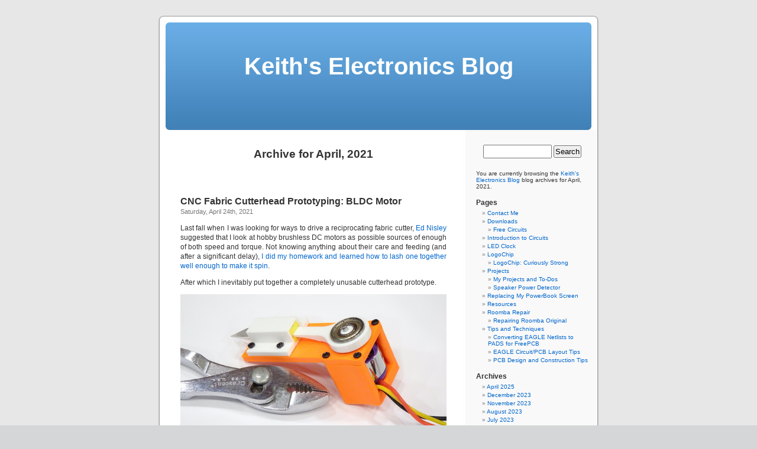

--- FILE ---
content_type: text/html; charset=UTF-8
request_url: http://www.neufeld.newton.ks.us/electronics/?m=202104
body_size: 6003
content:
<!DOCTYPE html PUBLIC "-//W3C//DTD XHTML 1.0 Transitional//EN" "http://www.w3.org/TR/xhtml1/DTD/xhtml1-transitional.dtd">
<html xmlns="http://www.w3.org/1999/xhtml" dir="ltr" lang="en-US">

<head profile="http://gmpg.org/xfn/11">
<meta http-equiv="Content-Type" content="text/html; charset=UTF-8" />

<title>April &laquo; 2021 &laquo;  Keith&#039;s Electronics Blog</title>

<link rel="stylesheet" href="http://www.neufeld.newton.ks.us/electronics/wp-content/themes/default/style.css" type="text/css" media="screen" />
<link rel="pingback" href="http://www.neufeld.newton.ks.us/electronics/xmlrpc.php" />

<style type="text/css" media="screen">

	#page { background: url("http://www.neufeld.newton.ks.us/electronics/wp-content/themes/default/images/kubrickbg-ltr.jpg") repeat-y top; border: none; }

</style>


<link rel="alternate" type="application/rss+xml" title="Keith&#039;s Electronics Blog &raquo; Feed" href="http://www.neufeld.newton.ks.us/electronics/?feed=rss2" />
<link rel="alternate" type="application/rss+xml" title="Keith&#039;s Electronics Blog &raquo; Comments Feed" href="http://www.neufeld.newton.ks.us/electronics/?feed=comments-rss2" />
<link rel="EditURI" type="application/rsd+xml" title="RSD" href="http://www.neufeld.newton.ks.us/electronics/xmlrpc.php?rsd" />
<link rel="wlwmanifest" type="application/wlwmanifest+xml" href="http://www.neufeld.newton.ks.us/electronics/wp-includes/wlwmanifest.xml" /> 
<link rel='index' title='Keith&#039;s Electronics Blog' href='http://www.neufeld.newton.ks.us/electronics' />
<meta name="generator" content="WordPress 3.1.3" />
<style type="text/css">#wpcf fieldset { padding: 10px; border: 1px solid #666666; width: 400px; margin: auto }
#wpcf legend { font-weight: bold: border: 1px solid #666666; padding: 3px }
#wpcf label { display: block; float: left; text-align: right; width: 140px; padding-right: 10px; font-size: 100% }
#wpcf p { margin: 0 0 7px 0 }
#wpcf .field { font-size: 100%; width: 240px; padding: 0; margin: 0 }
#wpcf p.button { text-align: right; padding: 0 5px 0 0; }
#wpcf textarea { font-size: 100%; width: 400px; height: 150px }
#wpcf .error { background-color: #FFFF00 }
#wpcf .challenge { font-size: 100%; display: inline-block; display: -moz-inline-stack; text-align: left; width: 240px }
#wpcf p.alert { color:#FF0000; font-weight: 700; text-align: center; padding: 5px 0 10px 0 }</style></head>
<body class="archive date">
<div id="page">


<div id="header" role="banner">
	<div id="headerimg">
		<h1><a href="http://www.neufeld.newton.ks.us/electronics/">Keith&#039;s Electronics Blog</a></h1>
		<div class="description"></div>
	</div>
</div>
<hr />

	<div id="content" class="narrowcolumn" role="main">

		
 	   	  		<h2 class="pagetitle">Archive for April, 2021</h2>
 	  

		<div class="navigation">
			<div class="alignleft"></div>
			<div class="alignright"></div>
		</div>

				<div class="post-1912 post type-post status-publish format-standard hentry category-cutterrouter">
				<h3 id="post-1912"><a href="http://www.neufeld.newton.ks.us/electronics/?p=1912" rel="bookmark" title="Permanent Link to CNC Fabric Cutterhead Prototyping: BLDC Motor">CNC Fabric Cutterhead Prototyping: BLDC Motor</a></h3>
				<small>Saturday, April 24th, 2021</small>

				<div class="entry">
					<p>Last fall when I was looking for ways to drive a reciprocating fabric cutter, <a href="https://softsolder.com/">Ed Nisley</a> suggested that I look at hobby brushless DC motors as possible sources of enough of both speed and torque.  Not knowing anything about their care and feeding (and after a significant delay), <a href="?p=1899">I did my homework and learned how to lash one together well enough to make it spin</a>.</p>
<p>After which I inevitably put together a completely unusable cutterhead prototype.</p>
<p><a href="http://www2.neufeld.newton.ks.us/images/electronics/2021/04/18/IMG_20210418_122129_DSC01368-crop.JPG"><img src="http://www2.neufeld.newton.ks.us/images/electronics/2021/04/18/IMG_20210418_122129_DSC01368-crop_mid.jpg" alt="reciprocating cutter prototype with BLDC motor and skate bearing" /></a></p>
<p>My intent all along was to use <a href="?p=1908">the same tattoo gun brass cam as on the tiny motors</a>, but last weekend I couldn&#8217;t find a tiny hex key for the set screw to remove it from the previous prototype and affix it to the BLDC motor.  It being a very short drive from Missingtherighttoolville to neighboring Badideatown, I printed a plastic cam and new connecting rod to fit a standard skate bearing.  Let me tell you, turning on that cutter was like holding a powerful vibrating thing with a razor-sharp blade in your hand.</p>
<p>It didn&#8217;t cut the fabric particularly well, either.  It had plenty of torque but lacked either sufficient speed or travel to cut unclamped fabric; it just shoved it out of the way.  (It cut just fine when the fabric was held in tension, but that&#8217;s not the objective.)  The eccentric mass of that heavy skate bearing did not motivate me to turn it up faster, particularly when I already had the other cam in mind.</p>
<p> <a href="http://www.neufeld.newton.ks.us/electronics/?p=1912#more-1912" class="more-link">(more&#8230;)</a></p>
				</div>

				<p class="postmetadata"> Posted in <a href="http://www.neufeld.newton.ks.us/electronics/?cat=36" title="View all posts in CutterRouter" rel="category">CutterRouter</a> |   <a href="http://www.neufeld.newton.ks.us/electronics/?p=1912#respond" title="Comment on CNC Fabric Cutterhead Prototyping: BLDC Motor">No Comments &#187;</a></p>

			</div>

				<div class="post-1908 post type-post status-publish format-standard hentry category-cutterrouter">
				<h3 id="post-1908"><a href="http://www.neufeld.newton.ks.us/electronics/?p=1908" rel="bookmark" title="Permanent Link to CNC Fabric Cutterhead Prototyping: More Speed (Less Torque)">CNC Fabric Cutterhead Prototyping: More Speed (Less Torque)</a></h3>
				<small>Sunday, April 18th, 2021</small>

				<div class="entry">
					<p>In <a href="?p=1854">a previous installment</a>, I used a 900-rpm gearmotor in my reciprocating-blade prototype and it didn&#8217;t have the speed needed to cut fabric sitting on a styrofoam spoilboard.  The only place I could find to order a higher-speed version was AliExpress, and it took a while to arrive.</p>
<p><a href="http://www2.neufeld.newton.ks.us/images/electronics/2021/04/18/IMG_20210418_115516_DSC01363-crop.JPG"><img src="http://www2.neufeld.newton.ks.us/images/electronics/2021/04/18/IMG_20210418_115516_DSC01363-crop_mid.jpg" alt="reciprocating cutter prototype" /></a></p>
<p>Quickly swapped into the same prototype cutterhead, with predictable results:  It has a higher no-load speed but bogs down in the cut.  This style of gearmotor won&#8217;t be my solution.</p>
				</div>

				<p class="postmetadata"> Posted in <a href="http://www.neufeld.newton.ks.us/electronics/?cat=36" title="View all posts in CutterRouter" rel="category">CutterRouter</a> |   <a href="http://www.neufeld.newton.ks.us/electronics/?p=1908#respond" title="Comment on CNC Fabric Cutterhead Prototyping: More Speed (Less Torque)">No Comments &#187;</a></p>

			</div>

				<div class="post-1899 post type-post status-publish format-standard hentry category-cutterrouter">
				<h3 id="post-1899"><a href="http://www.neufeld.newton.ks.us/electronics/?p=1899" rel="bookmark" title="Permanent Link to Achievement Unlocked: First Hobby Brushless DC Motor">Achievement Unlocked: First Hobby Brushless DC Motor</a></h3>
				<small>Sunday, April 18th, 2021</small>

				<div class="entry">
					<p>I had not worked with hobby BLDC motors before (I keep saying &#8220;hobby&#8221; here because my cordless drill and driver have BLDC motors); but as you can see, they&#8217;re cute as the dickens.  Much cuter than chickens.  About walnut-sized, and very cheerful.  More cheerful than chickens?</p>
<p><a href="http://www2.neufeld.newton.ks.us/images/electronics/2021/04/11/IMG_20210411_103923_DSC01360-crop.JPG"><img src="http://www2.neufeld.newton.ks.us/images/electronics/2021/04/11/IMG_20210411_103923_DSC01360-crop_mid.jpg" alt="hobby brushless DC motor" /></a></p>
<p>YouTuber <a href="https://www.youtube.com/channel/UCmkP178NasnhR3TWQyyP4Gw">How To Mechatronics</a> has a stellar video <a href="https://www.youtube.com/watch?v=uOQk8SJso6Q">How Brushless Motor and ESC Work and How To Control them using Arduino</a> explaining all the theoretical and operational details of BLDC motors and their electronic speed controllers (ESCs).  If you want to know (pretty much) everything about them, go watch!  Or for a quick overview, keep reading.</p>
<p> <a href="http://www.neufeld.newton.ks.us/electronics/?p=1899#more-1899" class="more-link">(more&#8230;)</a></p>
				</div>

				<p class="postmetadata"> Posted in <a href="http://www.neufeld.newton.ks.us/electronics/?cat=36" title="View all posts in CutterRouter" rel="category">CutterRouter</a> |   <a href="http://www.neufeld.newton.ks.us/electronics/?p=1899#respond" title="Comment on Achievement Unlocked: First Hobby Brushless DC Motor">No Comments &#187;</a></p>

			</div>

		
		<div class="navigation">
			<div class="alignleft"></div>
			<div class="alignright"></div>
		</div>
	
	</div>

	<div id="sidebar" role="complementary">
		<ul>
						<li>
				<form method="get" id="searchform" action="http://www.neufeld.newton.ks.us/electronics/">
<div><input type="text" value="" name="s" id="s" />
<input type="submit" id="searchsubmit" value="Search" />
</div>
</form>
			</li>

			
			<!-- Author information is disabled per default. Uncomment and fill in your details if you want to use it.
			<li><h2>Author</h2>
			<p>A little something about you, the author. Nothing lengthy, just an overview.</p>
			</li>
			-->

			 <li>

						<p>You are currently browsing the <a href="http://www.neufeld.newton.ks.us/electronics/">Keith&#039;s Electronics Blog</a> blog archives
			for April, 2021.</p>

			
			</li>
				</ul>
		<ul role="navigation">
			
			<li class="pagenav"><h2>Pages</h2><ul><li class="page_item page-item-242"><a href="http://www.neufeld.newton.ks.us/electronics/?page_id=242" title="Contact Me">Contact Me</a></li>
<li class="page_item page-item-249"><a href="http://www.neufeld.newton.ks.us/electronics/?page_id=249" title="Downloads">Downloads</a>
<ul class='children'>
	<li class="page_item page-item-240"><a href="http://www.neufeld.newton.ks.us/electronics/?page_id=240" title="Free Circuits">Free Circuits</a></li>
</ul>
</li>
<li class="page_item page-item-115"><a href="http://www.neufeld.newton.ks.us/electronics/?page_id=115" title="Introduction to Circuits">Introduction to Circuits</a></li>
<li class="page_item page-item-85"><a href="http://www.neufeld.newton.ks.us/electronics/?page_id=85" title="LED Clock">LED Clock</a></li>
<li class="page_item page-item-23"><a href="http://www.neufeld.newton.ks.us/electronics/?page_id=23" title="LogoChip">LogoChip</a>
<ul class='children'>
	<li class="page_item page-item-24"><a href="http://www.neufeld.newton.ks.us/electronics/?page_id=24" title="LogoChip: Curiously Strong">LogoChip: Curiously Strong</a></li>
</ul>
</li>
<li class="page_item page-item-174"><a href="http://www.neufeld.newton.ks.us/electronics/?page_id=174" title="Projects">Projects</a>
<ul class='children'>
	<li class="page_item page-item-110"><a href="http://www.neufeld.newton.ks.us/electronics/?page_id=110" title="My Projects and To-Dos">My Projects and To-Dos</a></li>
	<li class="page_item page-item-175"><a href="http://www.neufeld.newton.ks.us/electronics/?page_id=175" title="Speaker Power Detector">Speaker Power Detector</a></li>
</ul>
</li>
<li class="page_item page-item-60"><a href="http://www.neufeld.newton.ks.us/electronics/?page_id=60" title="Replacing My PowerBook Screen">Replacing My PowerBook Screen</a></li>
<li class="page_item page-item-18"><a href="http://www.neufeld.newton.ks.us/electronics/?page_id=18" title="Resources">Resources</a></li>
<li class="page_item page-item-51"><a href="http://www.neufeld.newton.ks.us/electronics/?page_id=51" title="Roomba Repair">Roomba Repair</a>
<ul class='children'>
	<li class="page_item page-item-52"><a href="http://www.neufeld.newton.ks.us/electronics/?page_id=52" title="Repairing Roomba Original">Repairing Roomba Original</a></li>
</ul>
</li>
<li class="page_item page-item-168"><a href="http://www.neufeld.newton.ks.us/electronics/?page_id=168" title="Tips and Techniques">Tips and Techniques</a>
<ul class='children'>
	<li class="page_item page-item-119"><a href="http://www.neufeld.newton.ks.us/electronics/?page_id=119" title="Converting EAGLE Netlists to PADS for FreePCB">Converting EAGLE Netlists to PADS for FreePCB</a></li>
	<li class="page_item page-item-81"><a href="http://www.neufeld.newton.ks.us/electronics/?page_id=81" title="EAGLE Circuit/PCB Layout Tips">EAGLE Circuit/PCB Layout Tips</a></li>
	<li class="page_item page-item-157"><a href="http://www.neufeld.newton.ks.us/electronics/?page_id=157" title="PCB Design and Construction Tips">PCB Design and Construction Tips</a></li>
</ul>
</li>
</ul></li>
			<li><h2>Archives</h2>
				<ul>
					<li><a href='http://www.neufeld.newton.ks.us/electronics/?m=202504' title='April 2025'>April 2025</a></li>
	<li><a href='http://www.neufeld.newton.ks.us/electronics/?m=202312' title='December 2023'>December 2023</a></li>
	<li><a href='http://www.neufeld.newton.ks.us/electronics/?m=202311' title='November 2023'>November 2023</a></li>
	<li><a href='http://www.neufeld.newton.ks.us/electronics/?m=202308' title='August 2023'>August 2023</a></li>
	<li><a href='http://www.neufeld.newton.ks.us/electronics/?m=202307' title='July 2023'>July 2023</a></li>
	<li><a href='http://www.neufeld.newton.ks.us/electronics/?m=202306' title='June 2023'>June 2023</a></li>
	<li><a href='http://www.neufeld.newton.ks.us/electronics/?m=202210' title='October 2022'>October 2022</a></li>
	<li><a href='http://www.neufeld.newton.ks.us/electronics/?m=202209' title='September 2022'>September 2022</a></li>
	<li><a href='http://www.neufeld.newton.ks.us/electronics/?m=202208' title='August 2022'>August 2022</a></li>
	<li><a href='http://www.neufeld.newton.ks.us/electronics/?m=202206' title='June 2022'>June 2022</a></li>
	<li><a href='http://www.neufeld.newton.ks.us/electronics/?m=202205' title='May 2022'>May 2022</a></li>
	<li><a href='http://www.neufeld.newton.ks.us/electronics/?m=202111' title='November 2021'>November 2021</a></li>
	<li><a href='http://www.neufeld.newton.ks.us/electronics/?m=202109' title='September 2021'>September 2021</a></li>
	<li><a href='http://www.neufeld.newton.ks.us/electronics/?m=202108' title='August 2021'>August 2021</a></li>
	<li><a href='http://www.neufeld.newton.ks.us/electronics/?m=202104' title='April 2021'>April 2021</a></li>
	<li><a href='http://www.neufeld.newton.ks.us/electronics/?m=202101' title='January 2021'>January 2021</a></li>
	<li><a href='http://www.neufeld.newton.ks.us/electronics/?m=202010' title='October 2020'>October 2020</a></li>
	<li><a href='http://www.neufeld.newton.ks.us/electronics/?m=202009' title='September 2020'>September 2020</a></li>
	<li><a href='http://www.neufeld.newton.ks.us/electronics/?m=201910' title='October 2019'>October 2019</a></li>
	<li><a href='http://www.neufeld.newton.ks.us/electronics/?m=201908' title='August 2019'>August 2019</a></li>
	<li><a href='http://www.neufeld.newton.ks.us/electronics/?m=201906' title='June 2019'>June 2019</a></li>
	<li><a href='http://www.neufeld.newton.ks.us/electronics/?m=201808' title='August 2018'>August 2018</a></li>
	<li><a href='http://www.neufeld.newton.ks.us/electronics/?m=201807' title='July 2018'>July 2018</a></li>
	<li><a href='http://www.neufeld.newton.ks.us/electronics/?m=201806' title='June 2018'>June 2018</a></li>
	<li><a href='http://www.neufeld.newton.ks.us/electronics/?m=201505' title='May 2015'>May 2015</a></li>
	<li><a href='http://www.neufeld.newton.ks.us/electronics/?m=201501' title='January 2015'>January 2015</a></li>
	<li><a href='http://www.neufeld.newton.ks.us/electronics/?m=201410' title='October 2014'>October 2014</a></li>
	<li><a href='http://www.neufeld.newton.ks.us/electronics/?m=201409' title='September 2014'>September 2014</a></li>
	<li><a href='http://www.neufeld.newton.ks.us/electronics/?m=201306' title='June 2013'>June 2013</a></li>
	<li><a href='http://www.neufeld.newton.ks.us/electronics/?m=201304' title='April 2013'>April 2013</a></li>
	<li><a href='http://www.neufeld.newton.ks.us/electronics/?m=201301' title='January 2013'>January 2013</a></li>
	<li><a href='http://www.neufeld.newton.ks.us/electronics/?m=201212' title='December 2012'>December 2012</a></li>
	<li><a href='http://www.neufeld.newton.ks.us/electronics/?m=201211' title='November 2012'>November 2012</a></li>
	<li><a href='http://www.neufeld.newton.ks.us/electronics/?m=201209' title='September 2012'>September 2012</a></li>
	<li><a href='http://www.neufeld.newton.ks.us/electronics/?m=201207' title='July 2012'>July 2012</a></li>
	<li><a href='http://www.neufeld.newton.ks.us/electronics/?m=201206' title='June 2012'>June 2012</a></li>
	<li><a href='http://www.neufeld.newton.ks.us/electronics/?m=201204' title='April 2012'>April 2012</a></li>
	<li><a href='http://www.neufeld.newton.ks.us/electronics/?m=201203' title='March 2012'>March 2012</a></li>
	<li><a href='http://www.neufeld.newton.ks.us/electronics/?m=201202' title='February 2012'>February 2012</a></li>
	<li><a href='http://www.neufeld.newton.ks.us/electronics/?m=201201' title='January 2012'>January 2012</a></li>
	<li><a href='http://www.neufeld.newton.ks.us/electronics/?m=201108' title='August 2011'>August 2011</a></li>
	<li><a href='http://www.neufeld.newton.ks.us/electronics/?m=201106' title='June 2011'>June 2011</a></li>
	<li><a href='http://www.neufeld.newton.ks.us/electronics/?m=201105' title='May 2011'>May 2011</a></li>
	<li><a href='http://www.neufeld.newton.ks.us/electronics/?m=201104' title='April 2011'>April 2011</a></li>
	<li><a href='http://www.neufeld.newton.ks.us/electronics/?m=201103' title='March 2011'>March 2011</a></li>
	<li><a href='http://www.neufeld.newton.ks.us/electronics/?m=201102' title='February 2011'>February 2011</a></li>
	<li><a href='http://www.neufeld.newton.ks.us/electronics/?m=201101' title='January 2011'>January 2011</a></li>
	<li><a href='http://www.neufeld.newton.ks.us/electronics/?m=201012' title='December 2010'>December 2010</a></li>
	<li><a href='http://www.neufeld.newton.ks.us/electronics/?m=201010' title='October 2010'>October 2010</a></li>
	<li><a href='http://www.neufeld.newton.ks.us/electronics/?m=201009' title='September 2010'>September 2010</a></li>
	<li><a href='http://www.neufeld.newton.ks.us/electronics/?m=201008' title='August 2010'>August 2010</a></li>
	<li><a href='http://www.neufeld.newton.ks.us/electronics/?m=201007' title='July 2010'>July 2010</a></li>
	<li><a href='http://www.neufeld.newton.ks.us/electronics/?m=201006' title='June 2010'>June 2010</a></li>
	<li><a href='http://www.neufeld.newton.ks.us/electronics/?m=201005' title='May 2010'>May 2010</a></li>
	<li><a href='http://www.neufeld.newton.ks.us/electronics/?m=201004' title='April 2010'>April 2010</a></li>
	<li><a href='http://www.neufeld.newton.ks.us/electronics/?m=201003' title='March 2010'>March 2010</a></li>
	<li><a href='http://www.neufeld.newton.ks.us/electronics/?m=201002' title='February 2010'>February 2010</a></li>
	<li><a href='http://www.neufeld.newton.ks.us/electronics/?m=201001' title='January 2010'>January 2010</a></li>
	<li><a href='http://www.neufeld.newton.ks.us/electronics/?m=200912' title='December 2009'>December 2009</a></li>
	<li><a href='http://www.neufeld.newton.ks.us/electronics/?m=200911' title='November 2009'>November 2009</a></li>
	<li><a href='http://www.neufeld.newton.ks.us/electronics/?m=200909' title='September 2009'>September 2009</a></li>
	<li><a href='http://www.neufeld.newton.ks.us/electronics/?m=200908' title='August 2009'>August 2009</a></li>
	<li><a href='http://www.neufeld.newton.ks.us/electronics/?m=200906' title='June 2009'>June 2009</a></li>
	<li><a href='http://www.neufeld.newton.ks.us/electronics/?m=200905' title='May 2009'>May 2009</a></li>
	<li><a href='http://www.neufeld.newton.ks.us/electronics/?m=200904' title='April 2009'>April 2009</a></li>
	<li><a href='http://www.neufeld.newton.ks.us/electronics/?m=200903' title='March 2009'>March 2009</a></li>
	<li><a href='http://www.neufeld.newton.ks.us/electronics/?m=200902' title='February 2009'>February 2009</a></li>
	<li><a href='http://www.neufeld.newton.ks.us/electronics/?m=200901' title='January 2009'>January 2009</a></li>
	<li><a href='http://www.neufeld.newton.ks.us/electronics/?m=200812' title='December 2008'>December 2008</a></li>
	<li><a href='http://www.neufeld.newton.ks.us/electronics/?m=200811' title='November 2008'>November 2008</a></li>
	<li><a href='http://www.neufeld.newton.ks.us/electronics/?m=200810' title='October 2008'>October 2008</a></li>
	<li><a href='http://www.neufeld.newton.ks.us/electronics/?m=200809' title='September 2008'>September 2008</a></li>
	<li><a href='http://www.neufeld.newton.ks.us/electronics/?m=200808' title='August 2008'>August 2008</a></li>
	<li><a href='http://www.neufeld.newton.ks.us/electronics/?m=200807' title='July 2008'>July 2008</a></li>
	<li><a href='http://www.neufeld.newton.ks.us/electronics/?m=200806' title='June 2008'>June 2008</a></li>
	<li><a href='http://www.neufeld.newton.ks.us/electronics/?m=200805' title='May 2008'>May 2008</a></li>
	<li><a href='http://www.neufeld.newton.ks.us/electronics/?m=200804' title='April 2008'>April 2008</a></li>
	<li><a href='http://www.neufeld.newton.ks.us/electronics/?m=200803' title='March 2008'>March 2008</a></li>
	<li><a href='http://www.neufeld.newton.ks.us/electronics/?m=200802' title='February 2008'>February 2008</a></li>
	<li><a href='http://www.neufeld.newton.ks.us/electronics/?m=200801' title='January 2008'>January 2008</a></li>
	<li><a href='http://www.neufeld.newton.ks.us/electronics/?m=200712' title='December 2007'>December 2007</a></li>
	<li><a href='http://www.neufeld.newton.ks.us/electronics/?m=200711' title='November 2007'>November 2007</a></li>
	<li><a href='http://www.neufeld.newton.ks.us/electronics/?m=200710' title='October 2007'>October 2007</a></li>
	<li><a href='http://www.neufeld.newton.ks.us/electronics/?m=200709' title='September 2007'>September 2007</a></li>
	<li><a href='http://www.neufeld.newton.ks.us/electronics/?m=200708' title='August 2007'>August 2007</a></li>
	<li><a href='http://www.neufeld.newton.ks.us/electronics/?m=200707' title='July 2007'>July 2007</a></li>
	<li><a href='http://www.neufeld.newton.ks.us/electronics/?m=200706' title='June 2007'>June 2007</a></li>
	<li><a href='http://www.neufeld.newton.ks.us/electronics/?m=200705' title='May 2007'>May 2007</a></li>
	<li><a href='http://www.neufeld.newton.ks.us/electronics/?m=200704' title='April 2007'>April 2007</a></li>
	<li><a href='http://www.neufeld.newton.ks.us/electronics/?m=200702' title='February 2007'>February 2007</a></li>
	<li><a href='http://www.neufeld.newton.ks.us/electronics/?m=200701' title='January 2007'>January 2007</a></li>
	<li><a href='http://www.neufeld.newton.ks.us/electronics/?m=200610' title='October 2006'>October 2006</a></li>
	<li><a href='http://www.neufeld.newton.ks.us/electronics/?m=200609' title='September 2006'>September 2006</a></li>
	<li><a href='http://www.neufeld.newton.ks.us/electronics/?m=200608' title='August 2006'>August 2006</a></li>
	<li><a href='http://www.neufeld.newton.ks.us/electronics/?m=200607' title='July 2006'>July 2006</a></li>
	<li><a href='http://www.neufeld.newton.ks.us/electronics/?m=200606' title='June 2006'>June 2006</a></li>
	<li><a href='http://www.neufeld.newton.ks.us/electronics/?m=200605' title='May 2006'>May 2006</a></li>
	<li><a href='http://www.neufeld.newton.ks.us/electronics/?m=200604' title='April 2006'>April 2006</a></li>
	<li><a href='http://www.neufeld.newton.ks.us/electronics/?m=200603' title='March 2006'>March 2006</a></li>
	<li><a href='http://www.neufeld.newton.ks.us/electronics/?m=200602' title='February 2006'>February 2006</a></li>
	<li><a href='http://www.neufeld.newton.ks.us/electronics/?m=200601' title='January 2006'>January 2006</a></li>
				</ul>
			</li>

			<li class="categories"><h2>Categories</h2><ul>	<li class="cat-item cat-item-34"><a href="http://www.neufeld.newton.ks.us/electronics/?cat=34" title="View all posts filed under 3D Printing">3D Printing</a> (41)
<ul class='children'>
	<li class="cat-item cat-item-37"><a href="http://www.neufeld.newton.ks.us/electronics/?cat=37" title="View all posts filed under Voron">Voron</a> (27)
</li>
</ul>
</li>
	<li class="cat-item cat-item-38"><a href="http://www.neufeld.newton.ks.us/electronics/?cat=38" title="View all posts filed under Advent of Code">Advent of Code</a> (15)
<ul class='children'>
	<li class="cat-item cat-item-39"><a href="http://www.neufeld.newton.ks.us/electronics/?cat=39" title="View all posts filed under 2023">2023</a> (15)
</li>
</ul>
</li>
	<li class="cat-item cat-item-17"><a href="http://www.neufeld.newton.ks.us/electronics/?cat=17" title="View all posts filed under Arcade">Arcade</a> (2)
</li>
	<li class="cat-item cat-item-9"><a href="http://www.neufeld.newton.ks.us/electronics/?cat=9" title="View all posts filed under Arduino">Arduino</a> (34)
</li>
	<li class="cat-item cat-item-22"><a href="http://www.neufeld.newton.ks.us/electronics/?cat=22" title="View all posts filed under Audio">Audio</a> (13)
</li>
	<li class="cat-item cat-item-31"><a href="http://www.neufeld.newton.ks.us/electronics/?cat=31" title="View all posts filed under AVR">AVR</a> (1)
</li>
	<li class="cat-item cat-item-30"><a href="http://www.neufeld.newton.ks.us/electronics/?cat=30" title="View all posts filed under CAD">CAD</a> (3)
</li>
	<li class="cat-item cat-item-6"><a href="http://www.neufeld.newton.ks.us/electronics/?cat=6" title="View all posts filed under Circuits">Circuits</a> (29)
</li>
	<li class="cat-item cat-item-10"><a href="http://www.neufeld.newton.ks.us/electronics/?cat=10" title="View all posts filed under CNC">CNC</a> (50)
</li>
	<li class="cat-item cat-item-36"><a href="http://www.neufeld.newton.ks.us/electronics/?cat=36" title="View all posts filed under CutterRouter">CutterRouter</a> (8)
</li>
	<li class="cat-item cat-item-26"><a href="http://www.neufeld.newton.ks.us/electronics/?cat=26" title="View all posts filed under EAGLE">EAGLE</a> (3)
</li>
	<li class="cat-item cat-item-19"><a href="http://www.neufeld.newton.ks.us/electronics/?cat=19" title="View all posts filed under Equipment">Equipment</a> (24)
</li>
	<li class="cat-item cat-item-33"><a href="http://www.neufeld.newton.ks.us/electronics/?cat=33" title="View all posts filed under FPGA">FPGA</a> (1)
</li>
	<li class="cat-item cat-item-11"><a href="http://www.neufeld.newton.ks.us/electronics/?cat=11" title="View all posts filed under Hacks">Hacks</a> (35)
</li>
	<li class="cat-item cat-item-15"><a href="http://www.neufeld.newton.ks.us/electronics/?cat=15" title="View all posts filed under Ideas">Ideas</a> (15)
</li>
	<li class="cat-item cat-item-13"><a href="http://www.neufeld.newton.ks.us/electronics/?cat=13" title="View all posts filed under Inside">Inside</a> (55)
</li>
	<li class="cat-item cat-item-8"><a href="http://www.neufeld.newton.ks.us/electronics/?cat=8" title="View all posts filed under LED Clock">LED Clock</a> (31)
</li>
	<li class="cat-item cat-item-14"><a href="http://www.neufeld.newton.ks.us/electronics/?cat=14" title="View all posts filed under LED Puck">LED Puck</a> (14)
</li>
	<li class="cat-item cat-item-27"><a href="http://www.neufeld.newton.ks.us/electronics/?cat=27" title="View all posts filed under LEDs">LEDs</a> (5)
</li>
	<li class="cat-item cat-item-5"><a href="http://www.neufeld.newton.ks.us/electronics/?cat=5" title="View all posts filed under LogoChip">LogoChip</a> (41)
</li>
	<li class="cat-item cat-item-24"><a href="http://www.neufeld.newton.ks.us/electronics/?cat=24" title="View all posts filed under MakerBot CupCake">MakerBot CupCake</a> (46)
</li>
	<li class="cat-item cat-item-3"><a href="http://www.neufeld.newton.ks.us/electronics/?cat=3" title="View all posts filed under Miscellaneous">Miscellaneous</a> (62)
</li>
	<li class="cat-item cat-item-35"><a href="http://www.neufeld.newton.ks.us/electronics/?cat=35" title="View all posts filed under Porta-Printy">Porta-Printy</a> (1)
</li>
	<li class="cat-item cat-item-25"><a href="http://www.neufeld.newton.ks.us/electronics/?cat=25" title="View all posts filed under Products">Products</a> (9)
</li>
	<li class="cat-item cat-item-29"><a href="http://www.neufeld.newton.ks.us/electronics/?cat=29" title="View all posts filed under Q&amp;A">Q&amp;A</a> (1)
</li>
	<li class="cat-item cat-item-7"><a href="http://www.neufeld.newton.ks.us/electronics/?cat=7" title="View all posts filed under Repairs">Repairs</a> (57)
</li>
	<li class="cat-item cat-item-2"><a href="http://www.neufeld.newton.ks.us/electronics/?cat=2" title="View all posts filed under Robotics">Robotics</a> (24)
</li>
	<li class="cat-item cat-item-21"><a href="http://www.neufeld.newton.ks.us/electronics/?cat=21" title="View all posts filed under Roomba">Roomba</a> (5)
</li>
	<li class="cat-item cat-item-18"><a href="http://www.neufeld.newton.ks.us/electronics/?cat=18" title="View all posts filed under Salvage">Salvage</a> (21)
</li>
	<li class="cat-item cat-item-20"><a href="http://www.neufeld.newton.ks.us/electronics/?cat=20" title="View all posts filed under Slim">Slim</a> (9)
</li>
	<li class="cat-item cat-item-4"><a href="http://www.neufeld.newton.ks.us/electronics/?cat=4" title="Technology: Art and Sound by Design">TechArt</a> (39)
</li>
	<li class="cat-item cat-item-1"><a href="http://www.neufeld.newton.ks.us/electronics/?cat=1" title="View all posts filed under Uncategorized">Uncategorized</a> (5)
</li>
	<li class="cat-item cat-item-32"><a href="http://www.neufeld.newton.ks.us/electronics/?cat=32" title="View all posts filed under Vintage Computing">Vintage Computing</a> (2)
</li>
</ul></li>		</ul>
		<ul>
			
					</ul>
	</div>



<hr />
<div id="footer" role="contentinfo">
<!-- If you'd like to support WordPress, having the "powered by" link somewhere on your blog is the best way; it's our only promotion or advertising. -->
	<p>
		Keith&#039;s Electronics Blog is proudly powered by
		<a href="http://wordpress.org/">WordPress</a>
		<br /><a href="http://www.neufeld.newton.ks.us/electronics/?feed=rss2">Entries (RSS)</a>
		and <a href="http://www.neufeld.newton.ks.us/electronics/?feed=comments-rss2">Comments (RSS)</a>.
		<!-- 17 queries. 0.724 seconds. -->
	</p>
</div>
</div>

<!-- Gorgeous design by Michael Heilemann - http://binarybonsai.com/kubrick/ -->

		</body>
</html>
